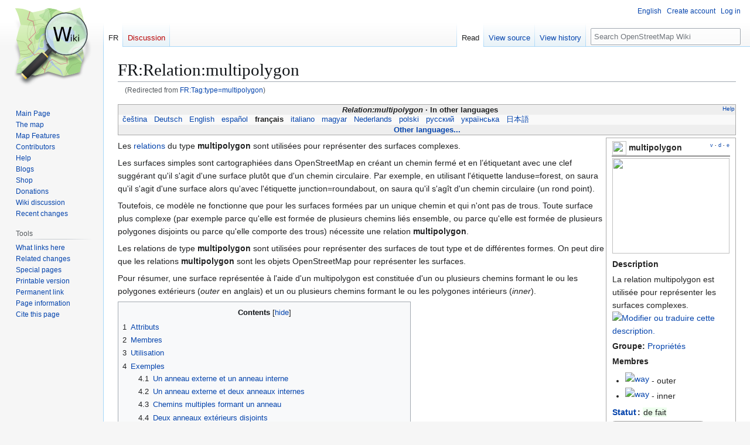

--- FILE ---
content_type: text/html; charset=UTF-8
request_url: https://wiki.openstreetmap.org/wiki/FR:Tag:type%3Dmultipolygon
body_size: 15514
content:
<!DOCTYPE html>
<html class="client-nojs" lang="en" dir="ltr">
<head>
<meta charset="UTF-8">
<title>FR:Relation:multipolygon - OpenStreetMap Wiki</title>
<script>(function(){var className="client-js";var cookie=document.cookie.match(/(?:^|; )wikimwclientpreferences=([^;]+)/);if(cookie){cookie[1].split('%2C').forEach(function(pref){className=className.replace(new RegExp('(^| )'+pref.replace(/-clientpref-\w+$|[^\w-]+/g,'')+'-clientpref-\\w+( |$)'),'$1'+pref+'$2');});}document.documentElement.className=className;}());RLCONF={"wgBreakFrames":false,"wgSeparatorTransformTable":["",""],"wgDigitTransformTable":["",""],"wgDefaultDateFormat":"dmy","wgMonthNames":["","January","February","March","April","May","June","July","August","September","October","November","December"],"wgRequestId":"81bd9fae4abbb58fb522791e","wgCanonicalNamespace":"FR","wgCanonicalSpecialPageName":false,"wgNamespaceNumber":202,"wgPageName":"FR:Relation:multipolygon","wgTitle":"Relation:multipolygon","wgCurRevisionId":2925945,"wgRevisionId":2925945,"wgArticleId":26294,"wgIsArticle":true,"wgIsRedirect":false,"wgAction":"view","wgUserName":null,"wgUserGroups":["*"],"wgCategories":["Mismatched image","FR:Descriptions de relations","FR:Descriptions de relations de facto","FR:Propriétés"],"wgPageViewLanguage":"en","wgPageContentLanguage":"en","wgPageContentModel":"wikitext","wgRelevantPageName":"FR:Relation:multipolygon","wgRelevantArticleId":26294,"wgIsProbablyEditable":false,"wgRelevantPageIsProbablyEditable":false,"wgRestrictionEdit":[],"wgRestrictionMove":[],"wgRedirectedFrom":"FR:Tag:type=multipolygon","wgCiteReferencePreviewsActive":true,"wgMFDisplayWikibaseDescriptions":{"search":false,"watchlist":false,"tagline":false},"wgULSAcceptLanguageList":[],"wgVisualEditor":{"pageLanguageCode":"en","pageLanguageDir":"ltr","pageVariantFallbacks":"en"},"wgInternalRedirectTargetUrl":"/wiki/FR:Relation:multipolygon","wgCheckUserClientHintsHeadersJsApi":["architecture","bitness","brands","fullVersionList","mobile","model","platform","platformVersion"],"wgULSPosition":"personal","wgULSisCompactLinksEnabled":true,"wgVector2022LanguageInHeader":false,"wgULSisLanguageSelectorEmpty":false,"wgEditSubmitButtonLabelPublish":false};
RLSTATE={"site.styles":"ready","user.styles":"ready","user":"ready","user.options":"loading","skins.vector.styles.legacy":"ready","ext.OsmWikibase-all":"ready","codex-search-styles":"ready","ext.uls.pt":"ready","ext.visualEditor.desktopArticleTarget.noscript":"ready"};RLPAGEMODULES=["mediawiki.action.view.redirect","mediawiki.page.media","site","mediawiki.page.ready","mediawiki.toc","skins.vector.legacy.js","ext.checkUser.clientHints","ext.gadget.taginfo","ext.gadget.dataitemlinks","ext.gadget.maps","ext.uls.compactlinks","ext.uls.interface","ext.visualEditor.desktopArticleTarget.init","ext.visualEditor.targetLoader"];</script>
<script>(RLQ=window.RLQ||[]).push(function(){mw.loader.impl(function(){return["user.options@12s5i",function($,jQuery,require,module){mw.user.tokens.set({"patrolToken":"+\\","watchToken":"+\\","csrfToken":"+\\"});
}];});});</script>
<link rel="stylesheet" href="/w/load.php?lang=en&amp;modules=codex-search-styles%7Cext.OsmWikibase-all%7Cext.uls.pt%7Cext.visualEditor.desktopArticleTarget.noscript%7Cskins.vector.styles.legacy&amp;only=styles&amp;skin=vector">
<script async="" src="/w/load.php?lang=en&amp;modules=startup&amp;only=scripts&amp;raw=1&amp;skin=vector"></script>
<meta name="ResourceLoaderDynamicStyles" content="">
<link rel="stylesheet" href="/w/load.php?lang=en&amp;modules=site.styles&amp;only=styles&amp;skin=vector">
<noscript><link rel="stylesheet" href="/w/load.php?lang=en&amp;modules=noscript&amp;only=styles&amp;skin=vector"></noscript>
<meta name="generator" content="MediaWiki 1.43.6">
<meta name="robots" content="max-image-preview:standard">
<meta name="format-detection" content="telephone=no">
<meta name="viewport" content="width=1120">
<link rel="search" type="application/opensearchdescription+xml" href="/w/rest.php/v1/search" title="OpenStreetMap Wiki (en)">
<link rel="EditURI" type="application/rsd+xml" href="//wiki.openstreetmap.org/w/api.php?action=rsd">
<link rel="canonical" href="https://wiki.openstreetmap.org/wiki/FR:Relation:multipolygon">
<link rel="license" href="/wiki/Wiki_content_license">
<link rel="alternate" type="application/atom+xml" title="OpenStreetMap Wiki Atom feed" href="/w/index.php?title=Special:RecentChanges&amp;feed=atom">
</head>
<body class="skin-vector-legacy mediawiki ltr sitedir-ltr mw-hide-empty-elt ns-202 ns-subject page-FR_Relation_multipolygon rootpage-FR_Relation_multipolygon skin-vector action-view"><div id="mw-page-base" class="noprint"></div>
<div id="mw-head-base" class="noprint"></div>
<div id="content" class="mw-body" role="main">
	<a id="top"></a>
	<div id="siteNotice"></div>
	<div class="mw-indicators">
	</div>
	<h1 id="firstHeading" class="firstHeading mw-first-heading">FR:Relation:multipolygon</h1>
	<div id="bodyContent" class="vector-body">
		<div id="siteSub" class="noprint">From OpenStreetMap Wiki</div>
		<div id="contentSub"><div id="mw-content-subtitle"><span class="mw-redirectedfrom">(Redirected from <a href="/w/index.php?title=FR:Tag:type%3Dmultipolygon&amp;redirect=no" class="mw-redirect" title="FR:Tag:type=multipolygon">FR:Tag:type=multipolygon</a>)</span></div></div>
		<div id="contentSub2"></div>
		
		<div id="jump-to-nav"></div>
		<a class="mw-jump-link" href="#mw-head">Jump to navigation</a>
		<a class="mw-jump-link" href="#searchInput">Jump to search</a>
		<div id="mw-content-text" class="mw-body-content"><div class="mw-content-ltr mw-parser-output" lang="en" dir="ltr"><style data-mw-deduplicate="TemplateStyles:r2860947">.mw-parser-output .DescriptionBox{background-color:#ffffff;border:1px solid #aaaaaa;color:#252525}@media screen{html.skin-theme-clientpref-night .mw-parser-output .darkmode-invert{filter:invert(100%)}html.skin-theme-clientpref-night .mw-parser-output .DescriptionBox{background-color:#333333;color:#f0f0f0}}@media screen and (prefers-color-scheme:dark){html.skin-theme-clientpref-os .mw-parser-output .darkmode-invert{filter:invert(100%)}html.skin-theme-clientpref-os .mw-parser-output .DescriptionBox{background-color:#333333;color:#f0f0f0}}</style><style data-mw-deduplicate="TemplateStyles:r2846368">.mw-parser-output .LanguageBar{margin:0;background:#f9f9f9;border:none;padding:0.5em;font-size:95%;line-height:normal;text-align:justify}.mw-parser-output .LanguageBar-header{background:#eeeeee}.mw-parser-output .LanguageBar-footer{background:#eeeeee}@media screen{html.skin-theme-clientpref-night .mw-parser-output .LanguageBar{background-color:#090909}html.skin-theme-clientpref-night .mw-parser-output .LanguageBar-header{background-color:#333333}html.skin-theme-clientpref-night .mw-parser-output .LanguageBar-footer{background-color:#333333}}@media screen and (prefers-color-scheme:dark){html.skin-theme-clientpref-os .mw-parser-output .LanguageBar{background-color:#090909}html.skin-theme-clientpref-os .mw-parser-output .LanguageBar-header{background-color:#333333}html.skin-theme-clientpref-os .mw-parser-output .LanguageBar-footer{background-color:#333333}}</style><div class="languages noprint navigation-not-searchable" style="clear:both;font-size:95%;line-height:normal;margin:2px 0;border:1px solid #AAA" dir="ltr">
<div class="LanguageBar-header" style="padding:1px">
<div class="hlist" style="float:right;margin-left:.25em;font-weight:normal;font-size:x-small">
<ul><li><a href="/wiki/Wiki_Translation" title="Wiki Translation">Help</a></li></ul>
</div>
<div class="hlist" style="font-weight:bold;max-height:10000000px;text-align:center">
<ul><li><bdi style="font-style:italic">Relation:multipolygon</bdi></li>
<li>In other languages</li></ul>
</div>
</div>
<div id="Languages" class="LanguageBar" data-vector-language-button-label="$1 languages" style="max-height:10000000px;padding:0 .25em">
<div class="hlist hlist-with-seps"><li><span dir="auto" lang="af"><a href="/w/index.php?title=Af:Relation:multipolygon&amp;action=edit&amp;redlink=1" class="new" title="Af:Relation:multipolygon (page does not exist)">&#160;Afrikaans&#160;</a></span></li>
<li><span dir="auto" lang="ast"><a href="/w/index.php?title=Ast:Relation:multipolygon&amp;action=edit&amp;redlink=1" class="new" title="Ast:Relation:multipolygon (page does not exist)">&#160;asturianu&#160;</a></span></li>
<li><span dir="auto" lang="az"><a href="/w/index.php?title=Az:Relation:multipolygon&amp;action=edit&amp;redlink=1" class="new" title="Az:Relation:multipolygon (page does not exist)">&#160;azərbaycanca&#160;</a></span></li>
<li><span dir="auto" lang="id"><a href="/w/index.php?title=Id:Relation:multipolygon&amp;action=edit&amp;redlink=1" class="new" title="Id:Relation:multipolygon (page does not exist)">&#160;Bahasa Indonesia&#160;</a></span></li>
<li><span dir="auto" lang="ms"><a href="/w/index.php?title=Ms:Relation:multipolygon&amp;action=edit&amp;redlink=1" class="new" title="Ms:Relation:multipolygon (page does not exist)">&#160;Bahasa Melayu&#160;</a></span></li>
<li><span dir="auto" lang="bs"><a href="/w/index.php?title=Bs:Relation:multipolygon&amp;action=edit&amp;redlink=1" class="new" title="Bs:Relation:multipolygon (page does not exist)">&#160;bosanski&#160;</a></span></li>
<li><span dir="auto" lang="br"><a href="/w/index.php?title=Br:Relation:multipolygon&amp;action=edit&amp;redlink=1" class="new" title="Br:Relation:multipolygon (page does not exist)">&#160;brezhoneg&#160;</a></span></li>
<li><span dir="auto" lang="ca"><a href="/w/index.php?title=Ca:Relation:multipolygon&amp;action=edit&amp;redlink=1" class="new" title="Ca:Relation:multipolygon (page does not exist)">&#160;català&#160;</a></span></li>
<li><span dir="auto" lang="cs"><a href="/wiki/Cs:Relation:multipolygon" title="Cs:Relation:multipolygon">&#160;čeština&#160;</a></span></li>
<li><span dir="auto" lang="cnr"><a href="/w/index.php?title=Cnr:Relation:multipolygon&amp;action=edit&amp;redlink=1" class="new" title="Cnr:Relation:multipolygon (page does not exist)">&#160;Crnogorski&#160;</a></span></li>
<li><span dir="auto" lang="da"><a href="/w/index.php?title=Da:Relation:multipolygon&amp;action=edit&amp;redlink=1" class="new" title="Da:Relation:multipolygon (page does not exist)">&#160;dansk&#160;</a></span></li>
<li><span dir="auto" lang="de"><a href="/wiki/DE:Relation:multipolygon" title="DE:Relation:multipolygon">&#160;Deutsch&#160;</a></span></li>
<li><span dir="auto" lang="et"><a href="/w/index.php?title=Et:Relation:multipolygon&amp;action=edit&amp;redlink=1" class="new" title="Et:Relation:multipolygon (page does not exist)">&#160;eesti&#160;</a></span></li>
<li><span dir="auto" lang="en"><a href="/wiki/Relation:multipolygon" title="Relation:multipolygon">&#160;English&#160;</a></span></li>
<li><span dir="auto" lang="es"><a href="/wiki/ES:Relation:multipolygon" title="ES:Relation:multipolygon">&#160;español&#160;</a></span></li>
<li><span dir="auto" lang="eo"><a href="/w/index.php?title=Eo:Relation:multipolygon&amp;action=edit&amp;redlink=1" class="new" title="Eo:Relation:multipolygon (page does not exist)">&#160;Esperanto&#160;</a></span></li>
<li><span dir="auto" lang="eu"><a href="/w/index.php?title=Eu:Relation:multipolygon&amp;action=edit&amp;redlink=1" class="new" title="Eu:Relation:multipolygon (page does not exist)">&#160;euskara&#160;</a></span></li>
<li><span dir="auto" lang="fr"><a class="mw-selflink selflink">&#160;français&#160;</a></span></li>
<li><span dir="auto" lang="fy"><a href="/w/index.php?title=Fy:Relation:multipolygon&amp;action=edit&amp;redlink=1" class="new" title="Fy:Relation:multipolygon (page does not exist)">&#160;Frysk&#160;</a></span></li>
<li><span dir="auto" lang="gd"><a href="/w/index.php?title=Gd:Relation:multipolygon&amp;action=edit&amp;redlink=1" class="new" title="Gd:Relation:multipolygon (page does not exist)">&#160;Gàidhlig&#160;</a></span></li>
<li><span dir="auto" lang="gl"><a href="/w/index.php?title=Gl:Relation:multipolygon&amp;action=edit&amp;redlink=1" class="new" title="Gl:Relation:multipolygon (page does not exist)">&#160;galego&#160;</a></span></li>
<li><span dir="auto" lang="hr"><a href="/w/index.php?title=Hr:Relation:multipolygon&amp;action=edit&amp;redlink=1" class="new" title="Hr:Relation:multipolygon (page does not exist)">&#160;hrvatski&#160;</a></span></li>
<li><span dir="auto" lang="io"><a href="/w/index.php?title=Io:Relation:multipolygon&amp;action=edit&amp;redlink=1" class="new" title="Io:Relation:multipolygon (page does not exist)">&#160;Ido&#160;</a></span></li>
<li><span dir="auto" lang="ia"><a href="/w/index.php?title=Ia:Relation:multipolygon&amp;action=edit&amp;redlink=1" class="new" title="Ia:Relation:multipolygon (page does not exist)">&#160;interlingua&#160;</a></span></li>
<li><span dir="auto" lang="is"><a href="/w/index.php?title=Is:Relation:multipolygon&amp;action=edit&amp;redlink=1" class="new" title="Is:Relation:multipolygon (page does not exist)">&#160;íslenska&#160;</a></span></li>
<li><span dir="auto" lang="it"><a href="/wiki/IT:Relation:multipolygon" title="IT:Relation:multipolygon">&#160;italiano&#160;</a></span></li>
<li><span dir="auto" lang="ht"><a href="/w/index.php?title=Ht:Relation:multipolygon&amp;action=edit&amp;redlink=1" class="new" title="Ht:Relation:multipolygon (page does not exist)">&#160;Kreyòl ayisyen&#160;</a></span></li>
<li><span dir="auto" lang="gcf"><a href="/w/index.php?title=Gcf:Relation:multipolygon&amp;action=edit&amp;redlink=1" class="new" title="Gcf:Relation:multipolygon (page does not exist)">&#160;kréyòl gwadloupéyen&#160;</a></span></li>
<li><span dir="auto" lang="ku"><a href="/w/index.php?title=Ku:Relation:multipolygon&amp;action=edit&amp;redlink=1" class="new" title="Ku:Relation:multipolygon (page does not exist)">&#160;kurdî&#160;</a></span></li>
<li><span dir="auto" lang="lv"><a href="/w/index.php?title=Lv:Relation:multipolygon&amp;action=edit&amp;redlink=1" class="new" title="Lv:Relation:multipolygon (page does not exist)">&#160;latviešu&#160;</a></span></li>
<li><span dir="auto" lang="lb"><a href="/w/index.php?title=Lb:Relation:multipolygon&amp;action=edit&amp;redlink=1" class="new" title="Lb:Relation:multipolygon (page does not exist)">&#160;Lëtzebuergesch&#160;</a></span></li>
<li><span dir="auto" lang="lt"><a href="/w/index.php?title=Lt:Relation:multipolygon&amp;action=edit&amp;redlink=1" class="new" title="Lt:Relation:multipolygon (page does not exist)">&#160;lietuvių&#160;</a></span></li>
<li><span dir="auto" lang="hu"><a href="/wiki/Hu:Relation:multipolygon" title="Hu:Relation:multipolygon">&#160;magyar&#160;</a></span></li>
<li><span dir="auto" lang="nl"><a href="/wiki/NL:Relation:multipolygon" title="NL:Relation:multipolygon">&#160;Nederlands&#160;</a></span></li>
<li><span dir="auto" lang="no"><a href="/w/index.php?title=No:Relation:multipolygon&amp;action=edit&amp;redlink=1" class="new" title="No:Relation:multipolygon (page does not exist)">&#160;norsk&#160;</a></span></li>
<li><span dir="auto" lang="nn"><a href="/w/index.php?title=Nn:Relation:multipolygon&amp;action=edit&amp;redlink=1" class="new" title="Nn:Relation:multipolygon (page does not exist)">&#160;norsk nynorsk&#160;</a></span></li>
<li><span dir="auto" lang="oc"><a href="/w/index.php?title=Oc:Relation:multipolygon&amp;action=edit&amp;redlink=1" class="new" title="Oc:Relation:multipolygon (page does not exist)">&#160;occitan&#160;</a></span></li>
<li><span dir="auto" lang="pl"><a href="/wiki/Pl:Relation:multipolygon" title="Pl:Relation:multipolygon">&#160;polski&#160;</a></span></li>
<li><span dir="auto" lang="pt"><a href="/w/index.php?title=Pt:Relation:multipolygon&amp;action=edit&amp;redlink=1" class="new" title="Pt:Relation:multipolygon (page does not exist)">&#160;português&#160;</a></span></li>
<li><span dir="auto" lang="ro"><a href="/w/index.php?title=Ro:Relation:multipolygon&amp;action=edit&amp;redlink=1" class="new" title="Ro:Relation:multipolygon (page does not exist)">&#160;română&#160;</a></span></li>
<li><span dir="auto" lang="sc"><a href="/w/index.php?title=Sc:Relation:multipolygon&amp;action=edit&amp;redlink=1" class="new" title="Sc:Relation:multipolygon (page does not exist)">&#160;sardu&#160;</a></span></li>
<li><span dir="auto" lang="sq"><a href="/w/index.php?title=Sq:Relation:multipolygon&amp;action=edit&amp;redlink=1" class="new" title="Sq:Relation:multipolygon (page does not exist)">&#160;shqip&#160;</a></span></li>
<li><span dir="auto" lang="sk"><a href="/w/index.php?title=Sk:Relation:multipolygon&amp;action=edit&amp;redlink=1" class="new" title="Sk:Relation:multipolygon (page does not exist)">&#160;slovenčina&#160;</a></span></li>
<li><span dir="auto" lang="sl"><a href="/w/index.php?title=Sl:Relation:multipolygon&amp;action=edit&amp;redlink=1" class="new" title="Sl:Relation:multipolygon (page does not exist)">&#160;slovenščina&#160;</a></span></li>
<li><span dir="auto" lang="sr-latn"><a href="/w/index.php?title=Sr-latn:Relation:multipolygon&amp;action=edit&amp;redlink=1" class="new" title="Sr-latn:Relation:multipolygon (page does not exist)">&#160;srpski (latinica)&#160;</a></span></li>
<li><span dir="auto" lang="fi"><a href="/w/index.php?title=Fi:Relation:multipolygon&amp;action=edit&amp;redlink=1" class="new" title="Fi:Relation:multipolygon (page does not exist)">&#160;suomi&#160;</a></span></li>
<li><span dir="auto" lang="sv"><a href="/w/index.php?title=Sv:Relation:multipolygon&amp;action=edit&amp;redlink=1" class="new" title="Sv:Relation:multipolygon (page does not exist)">&#160;svenska&#160;</a></span></li>
<li><span dir="auto" lang="tl"><a href="/w/index.php?title=Tl:Relation:multipolygon&amp;action=edit&amp;redlink=1" class="new" title="Tl:Relation:multipolygon (page does not exist)">&#160;Tagalog&#160;</a></span></li>
<li><span dir="auto" lang="vi"><a href="/w/index.php?title=Vi:Relation:multipolygon&amp;action=edit&amp;redlink=1" class="new" title="Vi:Relation:multipolygon (page does not exist)">&#160;Tiếng Việt&#160;</a></span></li>
<li><span dir="auto" lang="tr"><a href="/w/index.php?title=Tr:Relation:multipolygon&amp;action=edit&amp;redlink=1" class="new" title="Tr:Relation:multipolygon (page does not exist)">&#160;Türkçe&#160;</a></span></li>
<li><span dir="auto" lang="diq"><a href="/w/index.php?title=Diq:Relation:multipolygon&amp;action=edit&amp;redlink=1" class="new" title="Diq:Relation:multipolygon (page does not exist)">&#160;Zazaki&#160;</a></span></li>
<li><span dir="auto" lang="el"><a href="/w/index.php?title=El:Relation:multipolygon&amp;action=edit&amp;redlink=1" class="new" title="El:Relation:multipolygon (page does not exist)">&#160;Ελληνικά&#160;</a></span></li>
<li><span dir="auto" lang="be"><a href="/w/index.php?title=Be:Relation:multipolygon&amp;action=edit&amp;redlink=1" class="new" title="Be:Relation:multipolygon (page does not exist)">&#160;беларуская&#160;</a></span></li>
<li><span dir="auto" lang="bg"><a href="/w/index.php?title=Bg:Relation:multipolygon&amp;action=edit&amp;redlink=1" class="new" title="Bg:Relation:multipolygon (page does not exist)">&#160;български&#160;</a></span></li>
<li><span dir="auto" lang="mk"><a href="/w/index.php?title=Mk:Relation:multipolygon&amp;action=edit&amp;redlink=1" class="new" title="Mk:Relation:multipolygon (page does not exist)">&#160;македонски&#160;</a></span></li>
<li><span dir="auto" lang="mn"><a href="/w/index.php?title=Mn:Relation:multipolygon&amp;action=edit&amp;redlink=1" class="new" title="Mn:Relation:multipolygon (page does not exist)">&#160;монгол&#160;</a></span></li>
<li><span dir="auto" lang="ru"><a href="/wiki/RU:Relation:multipolygon" class="mw-redirect" title="RU:Relation:multipolygon">&#160;русский&#160;</a></span></li>
<li><span dir="auto" lang="sr"><a href="/w/index.php?title=Sr:Relation:multipolygon&amp;action=edit&amp;redlink=1" class="new" title="Sr:Relation:multipolygon (page does not exist)">&#160;српски / srpski&#160;</a></span></li>
<li><span dir="auto" lang="uk"><a href="/wiki/Uk:Relation:multipolygon" title="Uk:Relation:multipolygon">&#160;українська&#160;</a></span></li>
<li><span dir="auto" lang="hy"><a href="/w/index.php?title=Hy:Relation:multipolygon&amp;action=edit&amp;redlink=1" class="new" title="Hy:Relation:multipolygon (page does not exist)">&#160;հայերեն&#160;</a></span></li>
<li><span dir="auto" lang="he"><a href="/w/index.php?title=He:Relation:multipolygon&amp;action=edit&amp;redlink=1" class="new" title="He:Relation:multipolygon (page does not exist)">&#160;עברית&#160;</a></span></li>
<li><span dir="auto" lang="ar"><a href="/w/index.php?title=Ar:Relation:multipolygon&amp;action=edit&amp;redlink=1" class="new" title="Ar:Relation:multipolygon (page does not exist)">&#160;العربية&#160;</a></span></li>
<li><span dir="auto" lang="skr"><a href="/w/index.php?title=Skr:Relation:multipolygon&amp;action=edit&amp;redlink=1" class="new" title="Skr:Relation:multipolygon (page does not exist)">&#160;سرائیکی&#160;</a></span></li>
<li><span dir="auto" lang="fa"><a href="/w/index.php?title=Fa:Relation:multipolygon&amp;action=edit&amp;redlink=1" class="new" title="Fa:Relation:multipolygon (page does not exist)">&#160;فارسی&#160;</a></span></li>
<li><span dir="auto" lang="pnb"><a href="/w/index.php?title=Pnb:Relation:multipolygon&amp;action=edit&amp;redlink=1" class="new" title="Pnb:Relation:multipolygon (page does not exist)">&#160;پنجابی&#160;</a></span></li>
<li><span dir="auto" lang="ps"><a href="/w/index.php?title=Ps:Relation:multipolygon&amp;action=edit&amp;redlink=1" class="new" title="Ps:Relation:multipolygon (page does not exist)">&#160;پښتو&#160;</a></span></li>
<li><span dir="auto" lang="ne"><a href="/w/index.php?title=Ne:Relation:multipolygon&amp;action=edit&amp;redlink=1" class="new" title="Ne:Relation:multipolygon (page does not exist)">&#160;नेपाली&#160;</a></span></li>
<li><span dir="auto" lang="mr"><a href="/w/index.php?title=Mr:Relation:multipolygon&amp;action=edit&amp;redlink=1" class="new" title="Mr:Relation:multipolygon (page does not exist)">&#160;मराठी&#160;</a></span></li>
<li><span dir="auto" lang="hi"><a href="/w/index.php?title=Hi:Relation:multipolygon&amp;action=edit&amp;redlink=1" class="new" title="Hi:Relation:multipolygon (page does not exist)">&#160;हिन्दी&#160;</a></span></li>
<li><span dir="auto" lang="bn"><a href="/w/index.php?title=Bn:Relation:multipolygon&amp;action=edit&amp;redlink=1" class="new" title="Bn:Relation:multipolygon (page does not exist)">&#160;বাংলা&#160;</a></span></li>
<li><span dir="auto" lang="pa"><a href="/w/index.php?title=Pa:Relation:multipolygon&amp;action=edit&amp;redlink=1" class="new" title="Pa:Relation:multipolygon (page does not exist)">&#160;ਪੰਜਾਬੀ&#160;</a></span></li>
<li><span dir="auto" lang="ta"><a href="/w/index.php?title=Ta:Relation:multipolygon&amp;action=edit&amp;redlink=1" class="new" title="Ta:Relation:multipolygon (page does not exist)">&#160;தமிழ்&#160;</a></span></li>
<li><span dir="auto" lang="ml"><a href="/w/index.php?title=Ml:Relation:multipolygon&amp;action=edit&amp;redlink=1" class="new" title="Ml:Relation:multipolygon (page does not exist)">&#160;മലയാളം&#160;</a></span></li>
<li><span dir="auto" lang="si"><a href="/w/index.php?title=Si:Relation:multipolygon&amp;action=edit&amp;redlink=1" class="new" title="Si:Relation:multipolygon (page does not exist)">&#160;සිංහල&#160;</a></span></li>
<li><span dir="auto" lang="th"><a href="/w/index.php?title=Th:Relation:multipolygon&amp;action=edit&amp;redlink=1" class="new" title="Th:Relation:multipolygon (page does not exist)">&#160;ไทย&#160;</a></span></li>
<li><span dir="auto" lang="my"><a href="/w/index.php?title=My:Relation:multipolygon&amp;action=edit&amp;redlink=1" class="new" title="My:Relation:multipolygon (page does not exist)">&#160;မြန်မာဘာသာ&#160;</a></span></li>
<li><span dir="auto" lang="ko"><a href="/w/index.php?title=Ko:Relation:multipolygon&amp;action=edit&amp;redlink=1" class="new" title="Ko:Relation:multipolygon (page does not exist)">&#160;한국어&#160;</a></span></li>
<li><span dir="auto" lang="ka"><a href="/w/index.php?title=Ka:Relation:multipolygon&amp;action=edit&amp;redlink=1" class="new" title="Ka:Relation:multipolygon (page does not exist)">&#160;ქართული&#160;</a></span></li>
<li><span dir="auto" lang="tzm"><a href="/w/index.php?title=Tzm:Relation:multipolygon&amp;action=edit&amp;redlink=1" class="new" title="Tzm:Relation:multipolygon (page does not exist)">&#160;ⵜⴰⵎⴰⵣⵉⵖⵜ&#160;</a></span></li>
<li><span dir="auto" lang="zh-hans"><a href="/w/index.php?title=Zh-hans:Relation:multipolygon&amp;action=edit&amp;redlink=1" class="new" title="Zh-hans:Relation:multipolygon (page does not exist)">&#160;中文（简体）&#160;</a></span></li>
<li><span dir="auto" lang="zh-hant"><a href="/w/index.php?title=Zh-hant:Relation:multipolygon&amp;action=edit&amp;redlink=1" class="new" title="Zh-hant:Relation:multipolygon (page does not exist)">&#160;中文（繁體）&#160;</a></span></li>
<li><span dir="auto" lang="ja"><a href="/wiki/JA:Relation:multipolygon" title="JA:Relation:multipolygon">&#160;日本語&#160;</a></span></li>
<li><span dir="auto" lang="yue"><a href="/w/index.php?title=Yue:Relation:multipolygon&amp;action=edit&amp;redlink=1" class="new" title="Yue:Relation:multipolygon (page does not exist)">&#160;粵語&#160;</a></span></li></div>
</div>
<div class="nomobile LanguageBar-footer" style="padding:1px">
<div id="ExpandLanguages" class="hlist" style="font-weight:bold;max-height:10000000px;text-align:center">
<ul><li><a href="#top">Other languages...</a></li></ul>
</div>
</div>
</div>
<table class="description relationdescription DescriptionBox" style="margin:2px;float:right;clear:right;margin-right:0;width:210px;padding:2px .5em;">

<tbody><tr>
<td style="border-bottom:1px solid"><div class="noprint plainlinks navbar" style="font-size:xx-small;background:none;padding:0;font-weight:normal;float:right;"><a href="/wiki/Template:RelationDescription" title="Template:RelationDescription"><bdi title="View this template." style=""><abbr>v</abbr></bdi></a>&#160;<b>·</b> <a href="/wiki/Template_talk:RelationDescription" title="Template talk:RelationDescription"><bdi title="Discuss this template." style=""><abbr>d</abbr></bdi></a>&#160;<b>·</b> <a rel="nofollow" class="external text" href="//wiki.openstreetmap.org/w/index.php?title=Template:RelationDescription&amp;action=edit"><bdi title="Edit this template." style=""><abbr>e</abbr></bdi></a></div><span typeof="mw:File"><span><img src="/w/images/thumb/7/79/Public-images-osm_logo.svg/24px-Public-images-osm_logo.svg.png" decoding="async" width="24" height="24" class="mw-file-element" srcset="/w/images/thumb/7/79/Public-images-osm_logo.svg/36px-Public-images-osm_logo.svg.png 1.5x, /w/images/thumb/7/79/Public-images-osm_logo.svg/48px-Public-images-osm_logo.svg.png 2x" /></span></span> <span style="font-weight:bold"><a class="mw-selflink selflink">multipolygon</a></span>
</td></tr>
<tr>
<td class="d&#95;image" style="padding-bottom:4px;text-align:center"><figure class="mw-halign-center" typeof="mw:File/Frameless"><a href="/wiki/File:Multipolygon_Illustration_6.svg" class="mw-file-description"><img src="/w/images/thumb/a/af/Multipolygon_Illustration_6.svg/200px-Multipolygon_Illustration_6.svg.png" decoding="async" width="200" height="163" class="mw-file-element" srcset="/w/images/thumb/a/af/Multipolygon_Illustration_6.svg/300px-Multipolygon_Illustration_6.svg.png 1.5x, /w/images/thumb/a/af/Multipolygon_Illustration_6.svg/400px-Multipolygon_Illustration_6.svg.png 2x" /></a><figcaption></figcaption></figure>
</td></tr>
<tr class="d&#95;description header" style="text-align:left">
<th>Description
</th></tr>
<tr class="d&#95;description content">
<td>La relation multipolygon est utilisée pour représenter les surfaces complexes.&#160;<span class="wb-edit-pencil"><span typeof="mw:File"><a href="/wiki/Item:Q16053" title="Modifier ou traduire cette description."><img alt="Modifier ou traduire cette description." src="https://upload.wikimedia.org/wikipedia/commons/thumb/6/63/Arbcom_ru_editing.svg/12px-Arbcom_ru_editing.svg.png" decoding="async" width="12" height="12" class="mw-file-element" srcset="https://upload.wikimedia.org/wikipedia/commons/thumb/6/63/Arbcom_ru_editing.svg/18px-Arbcom_ru_editing.svg.png 1.5x, https://upload.wikimedia.org/wikipedia/commons/thumb/6/63/Arbcom_ru_editing.svg/24px-Arbcom_ru_editing.svg.png 2x" /></a></span></span>
</td></tr>
<tr class="d&#95;group content" style="text-align:left">
<td><b>Groupe:</b> <a href="/wiki/Category:FR:Propri%C3%A9t%C3%A9s" title="Category:FR:Propriétés">Propriétés</a>
</td></tr>
<tr class="d&#95;members header" style="text-align:left">
<th>Membres
</th></tr>
<tr class="d&#95;members content">
<td>
<ul><li><span class="mw-valign-text-bottom" typeof="mw:File"><a href="/wiki/FR:Way" title="way"><img alt="way" src="/w/images/thumb/e/ee/Osm_element_way.svg/20px-Osm_element_way.svg.png" decoding="async" width="20" height="20" class="mw-file-element" srcset="/w/images/thumb/e/ee/Osm_element_way.svg/30px-Osm_element_way.svg.png 1.5x, /w/images/thumb/e/ee/Osm_element_way.svg/40px-Osm_element_way.svg.png 2x" /></a></span> - outer</li>
<li><span class="mw-valign-text-bottom" typeof="mw:File"><a href="/wiki/FR:Way" title="way"><img alt="way" src="/w/images/thumb/e/ee/Osm_element_way.svg/20px-Osm_element_way.svg.png" decoding="async" width="20" height="20" class="mw-file-element" srcset="/w/images/thumb/e/ee/Osm_element_way.svg/30px-Osm_element_way.svg.png 1.5x, /w/images/thumb/e/ee/Osm_element_way.svg/40px-Osm_element_way.svg.png 2x" /></a></span> - inner</li></ul>
</td></tr>
<tr class="d&#95;status content">
<td><b><a href="/wiki/FR:Tag_status" title="FR:Tag status">Statut</a>&#x202f;:&#32;</b><span style="background:#EFE;color:#222;padding:0 1px"><bdi>de fait</bdi></span>
</td></tr>
<tr class="d&#95;taginfo content">
<td><div class="taginfo-ajax taginfobox" style="display:none; width:11em" data-taginfo-rtype="multipolygon" data-taginfo-empty-role="(empty role)" data-taginfo-no-such-tag="This tag does not appear in the OSM database." data-taginfo-taginfo-error="Error loading from Taginfo API." data-taginfo-url="https&#58;//taginfo.openstreetmap.org"><div class="ti&#95;named&#95;link taginfo-tag"><b><span class="plainlinks" title="multipolygon"><a class="external text" href="https://taginfo.openstreetmap.org/relations/multipolygon">multipolygon</a></span> relation</b></div><div class="ti&#95;empty taginfo-content taginfo-compact-text taginfo-hidden"></div><div class="ti&#95;error taginfo-content taginfo-compact-text taginfo-hidden"></div><div class="ti&#95;content taginfo-content"><table><tbody><tr><td class="taginfo-header" colspan="2">Relations:</td></tr><tr><td class="rel-ico taginfo-ico"><span typeof="mw:File"><a href="https://taginfo.openstreetmap.org/relations/multipolygon" title="Relations"><img alt="Relations" src="/w/images/thumb/b/be/Taginfo_element_relation.svg/16px-Taginfo_element_relation.svg.png" decoding="async" width="16" height="16" class="mw-file-element" srcset="/w/images/thumb/b/be/Taginfo_element_relation.svg/24px-Taginfo_element_relation.svg.png 1.5x, /w/images/thumb/b/be/Taginfo_element_relation.svg/32px-Taginfo_element_relation.svg.png 2x" /></a></span></td><td><span class="rel-count" title="Relations with tag “type=multipolygon” in database"></span></td></tr><tr><td class="taginfo-header" colspan="2">Members:</td></tr><tr><td class="member-ico taginfo-ico"><span typeof="mw:File"><a href="https://taginfo.openstreetmap.org/relations/multipolygon" title="Members"><img alt="Members" src="/w/images/thumb/1/12/Osm_element_member.svg/16px-Osm_element_member.svg.png" decoding="async" width="16" height="16" class="mw-file-element" srcset="/w/images/thumb/1/12/Osm_element_member.svg/24px-Osm_element_member.svg.png 1.5x, /w/images/thumb/1/12/Osm_element_member.svg/32px-Osm_element_member.svg.png 2x" /></a></span></td><td><span class="member-count" title="Members of “multipolygon” relations in database"></span></td></tr></tbody></table></div><div class="taginfo-role-container taginfo-content">Prevalent roles:<br /><div class="prevalent-roles"></div></div><div class="taginfo-logo"><span class="plainlinks"><a class="external text" href="https://taginfo.openstreetmap.org/relations/multipolygon">More details at tag<b>info</b></a></span></div></div><div class="taginfo-fallback-link"><a class="external text" href="https://taginfo.openstreetmap.org/relations/?rtype=multipolygon">More details at tag<b>info</b></a></div>
</td></tr>
<tr class="d&#95;links header" style="text-align:left">
<th>Outils pour cet attribut
</th></tr>
<tr class="d&#95;links content">
<td>
<ul><li><span class="taginfo aa"><a class="external text" href="//taginfo.openstreetmap.org/relations/multipolygon">taginfo</a></span><span class="taginfo ad" style="display:none">&#160;<b>·</b> <a rel="nofollow" class="external text" href="https://taginfo.geofabrik.de/europe:andorra/relations/multipolygon">AD</a></span><span class="taginfo at" style="display:none">&#160;<b>·</b> <a rel="nofollow" class="external text" href="https://taginfo.geofabrik.de/europe:austria/relations/multipolygon">AT</a></span><span class="taginfo br" style="display:none">&#160;<b>·</b> <a rel="nofollow" class="external text" href="https://taginfo.geofabrik.de/south-america:brazil/relations/multipolygon">BR</a></span><span class="taginfo by" style="display:none">&#160;<b>·</b> <a rel="nofollow" class="external text" href="https://taginfo.geofabrik.de/europe:belarus/relations/multipolygon">BY</a></span><span class="taginfo ch">&#160;<b>·</b> <a rel="nofollow" class="external text" href="//taginfo.osm.ch/relations/multipolygon">CH</a></span><span class="taginfo cn" style="display:none">&#160;<b>·</b> <a rel="nofollow" class="external text" href="https://taginfo.geofabrik.de/asia:china/relations/multipolygon">CN</a></span><span class="taginfo cz" style="display:none">&#160;<b>·</b> <a rel="nofollow" class="external text" href="http://taginfo.openstreetmap.cz/relations/multipolygon">CZ</a></span><span class="taginfo de" style="display:none">&#160;<b>·</b> <a rel="nofollow" class="external text" href="https://taginfo.geofabrik.de/europe:germany/relations/multipolygon">DE</a></span><span class="taginfo dk" style="display:none">&#160;<b>·</b> <a rel="nofollow" class="external text" href="https://taginfo.geofabrik.de/europe:denmark/relations/multipolygon">DK</a></span><span class="taginfo fi" style="display:none">&#160;<b>·</b> <a rel="nofollow" class="external text" href="https://taginfo.geofabrik.de/europe:finland/relations/multipolygon">FI</a></span><span class="taginfo fr">&#160;<b>·</b> <a rel="nofollow" class="external text" href="//taginfo.openstreetmap.fr/relations/multipolygon">FR</a></span><span class="taginfo gb uk" style="display:none">&#160;<b>·</b> <a rel="nofollow" class="external text" href="http://taginfo.openstreetmap.org.uk/relations/multipolygon">GB</a></span><span class="taginfo gr" style="display:none">&#160;<b>·</b> <a rel="nofollow" class="external text" href="https://taginfo.geofabrik.de/europe:greece/relations/multipolygon">GR</a></span><span class="taginfo hu" style="display:none">&#160;<b>·</b> <a rel="nofollow" class="external text" href="http://taginfo.openstreetmap.hu/relations/multipolygon">HU</a></span><span class="taginfo ie" style="display:none">&#160;<b>·</b> <a rel="nofollow" class="external text" href="https://taginfo.geofabrik.de/europe:ireland-and-northern-ireland/relations/multipolygon">IE (N+S)</a></span><span class="taginfo in" style="display:none">&#160;<b>·</b> <a rel="nofollow" class="external text" href="//taginfo.openstreetmap.in/relations/multipolygon">IN</a></span><span class="taginfo ir" style="display:none">&#160;<b>·</b> <a rel="nofollow" class="external text" href="https://taginfo.geofabrik.de/asia:iran/relations/multipolygon">IR</a></span><span class="taginfo it" style="display:none">&#160;<b>·</b> <a rel="nofollow" class="external text" href="https://taginfo.geofabrik.de/europe:italy/relations/multipolygon">IT</a></span><span class="taginfo li" style="display:none">&#160;<b>·</b> <a rel="nofollow" class="external text" href="https://taginfo.geofabrik.de/europe:liechtenstein/relations/multipolygon">LI</a></span><span class="taginfo lu">&#160;<b>·</b> <a rel="nofollow" class="external text" href="https://taginfo.geofabrik.de/europe:luxembourg/relations/multipolygon">LU</a></span><span class="taginfo jp" style="display:none">&#160;<b>·</b> <a rel="nofollow" class="external text" href="https://taginfo.openstreetmap.jp/relations/multipolygon">JP</a></span><span class="taginfo kp" style="display:none">&#160;<b>·</b> <a rel="nofollow" class="external text" href="https://taginfo.geofabrik.de/asia:north-korea/relations/multipolygon">KP</a></span><span class="taginfo kr" style="display:none">&#160;<b>·</b> <a rel="nofollow" class="external text" href="https://taginfo.geofabrik.de/asia:south-korea/relations/multipolygon">KR</a></span><span class="taginfo nl" style="display:none">&#160;<b>·</b> <a rel="nofollow" class="external text" href="https://taginfo.geofabrik.de/europe:netherlands/relations/multipolygon">NL</a></span><span class="taginfo pl" style="display:none">&#160;<b>·</b> <a rel="nofollow" class="external text" href="http://taginfo.openstreetmap.pl/relations/multipolygon">PL</a></span><span class="taginfo pt" style="display:none">&#160;<b>·</b> <a rel="nofollow" class="external text" href="https://taginfo.geofabrik.de/europe:portugal/relations/multipolygon">PT</a></span><span class="taginfo ru" style="display:none">&#160;<b>·</b> <a rel="nofollow" class="external text" href="https://taginfo.geofabrik.de/russia/relations/multipolygon">RU</a></span><span class="taginfo es es" style="display:none">&#160;<b>·</b> <a rel="nofollow" class="external text" href="//taginfo.geofabrik.de/europe:spain/relations/multipolygon">ES</a></span><span class="taginfo es ar" style="display:none">&#160;<b>·</b> <a rel="nofollow" class="external text" href="//taginfo.geofabrik.de/south-america:argentina/relations/multipolygon">AR</a></span><span class="taginfo es mx" style="display:none">&#160;<b>·</b> <a rel="nofollow" class="external text" href="//taginfo.geofabrik.de/north-america:mexico/relations/multipolygon">MX</a></span><span class="taginfo es co" style="display:none">&#160;<b>·</b> <a rel="nofollow" class="external text" href="//taginfo.geofabrik.de/south-america:colombia/relations/multipolygon">CO</a></span><span class="taginfo es bo" style="display:none">&#160;<b>·</b> <a rel="nofollow" class="external text" href="//taginfo.geofabrik.de/south-america:bolivia/relations/multipolygon">BO</a></span><span class="taginfo es cl" style="display:none">&#160;<b>·</b> <a rel="nofollow" class="external text" href="//taginfo.geofabrik.de/south-america:chile/relations/multipolygon">CL</a></span><span class="taginfo es ec" style="display:none">&#160;<b>·</b> <a rel="nofollow" class="external text" href="//taginfo.geofabrik.de/south-america:ecuador/relations/multipolygon">EC</a></span><span class="taginfo es py" style="display:none">&#160;<b>·</b> <a rel="nofollow" class="external text" href="//taginfo.geofabrik.de/south-america:paraguay/relations/multipolygon">PY</a></span><span class="taginfo es pe" style="display:none">&#160;<b>·</b> <a rel="nofollow" class="external text" href="//taginfo.geofabrik.de/south-america:peru/relations/multipolygon">PE</a></span><span class="taginfo es uy" style="display:none">&#160;<b>·</b> <a rel="nofollow" class="external text" href="//taginfo.geofabrik.de/south-america:uruguay/relations/multipolygon">UY</a></span><span class="taginfo es ve" style="display:none">&#160;<b>·</b> <a rel="nofollow" class="external text" href="//taginfo.geofabrik.de/south-america:venezuela/relations/multipolygon">VE</a></span><span class="taginfo tw" style="display:none">&#160;<b>·</b> <a rel="nofollow" class="external text" href="https://taginfo.geofabrik.de/asia:taiwan/relations/multipolygon">TW</a></span><span class="taginfo ua" style="display:none">&#160;<b>·</b> <a rel="nofollow" class="external text" href="https://taginfo.geofabrik.de/europe:ukraine/relations/multipolygon">UA</a></span><span class="taginfo us" style="display:none">&#160;<b>·</b> <a rel="nofollow" class="external text" href="https://taginfo.geofabrik.de/north-america:us/relations/multipolygon">US</a></span><span class="taginfo vn" style="display:none">&#160;<b>·</b> <a rel="nofollow" class="external text" href="https://taginfo.geofabrik.de/asia:vietnam/relations/multipolygon">VN</a></span></li>
<li><a rel="nofollow" class="external text" href="https://overpass-turbo.eu/?template=key-value-type&amp;type=relation&amp;key=type&amp;value=multipolygon">overpass-turbo</a></li>
<li><a rel="nofollow" class="external text" href="https://qlever.dev/osm-planet/?query=PREFIX+osm%3A+%3Chttps%3A%2F%2Fwww.openstreetmap.org%2F%3E%0APREFIX+rdf%3A+%3Chttp%3A%2F%2Fwww.w3.org%2F1999%2F02%2F22-rdf-syntax-ns%23%3E%0APREFIX+geo%3A+%3Chttp%3A%2F%2Fwww.opengis.net%2Font%2Fgeosparql%23%3E%0APREFIX+osmkey%3A+%3Chttps%3A%2F%2Fwww.openstreetmap.org%2Fwiki%2FKey%3A%3E%0ASELECT+%2A+WHERE+%7B%0A++%3Fosm+rdf%3Atype+osm%3Arelation+.%0A++%3Fosm+osmkey%3Atype+%22multipolygon%22+.%0A++%3Fosm+geo%3AhasGeometry%2Fgeo%3AasWKT+%3Fgeometry+.%0A%7D">QLever</a></li></ul>
</td></tr></tbody></table>
<p>Les <a href="/wiki/FR:Relations" title="FR:Relations">relations</a> du type <b>multipolygon</b> sont utilisées pour représenter des surfaces complexes.
</p><p>Les surfaces simples sont cartographiées dans OpenStreetMap en créant un chemin fermé et en l’étiquetant avec une clef suggérant qu'il s'agit d'une surface plutôt que d'un chemin circulaire. Par exemple, en utilisant l'étiquette landuse=forest, on saura qu'il s'agit d'une surface alors qu'avec l'étiquette junction=roundabout, on saura qu'il s'agît d'un chemin circulaire (un rond point).
</p><p>Toutefois, ce modèle ne fonctionne que pour les surfaces formées par un unique chemin et qui n'ont pas de trous. Toute surface plus complexe (par exemple parce qu'elle est formée de plusieurs chemins liés ensemble, ou parce qu'elle est formée de plusieurs polygones disjoints ou parce qu'elle comporte des trous) nécessite une relation <b>multipolygon</b>. 
</p><p>Les relations de type <b>multipolygon</b> sont utilisées pour représenter des surfaces de tout type et de différentes formes. On peut dire que les relations <b>multipolygon</b> sont les objets OpenStreetMap pour représenter les surfaces.
</p><p>Pour résumer, une surface représentée à l'aide d'un multipolygon est constituée d'un ou plusieurs chemins formant le ou les polygones extérieurs (<i>outer</i> en anglais) et un ou plusieurs chemins formant le ou les polygones intérieurs (<i>inner</i>).
</p>
<div id="toc" class="toc" role="navigation" aria-labelledby="mw-toc-heading"><input type="checkbox" role="button" id="toctogglecheckbox" class="toctogglecheckbox" style="display:none" /><div class="toctitle" lang="en" dir="ltr"><h2 id="mw-toc-heading">Contents</h2><span class="toctogglespan"><label class="toctogglelabel" for="toctogglecheckbox"></label></span></div>
<ul>
<li class="toclevel-1 tocsection-1"><a href="#Attributs"><span class="tocnumber">1</span> <span class="toctext">Attributs</span></a></li>
<li class="toclevel-1 tocsection-2"><a href="#Membres"><span class="tocnumber">2</span> <span class="toctext">Membres</span></a></li>
<li class="toclevel-1 tocsection-3"><a href="#Utilisation"><span class="tocnumber">3</span> <span class="toctext">Utilisation</span></a></li>
<li class="toclevel-1 tocsection-4"><a href="#Exemples"><span class="tocnumber">4</span> <span class="toctext">Exemples</span></a>
<ul>
<li class="toclevel-2 tocsection-5"><a href="#Un_anneau_externe_et_un_anneau_interne"><span class="tocnumber">4.1</span> <span class="toctext">Un anneau externe et un anneau interne</span></a></li>
<li class="toclevel-2 tocsection-6"><a href="#Un_anneau_externe_et_deux_anneaux_internes"><span class="tocnumber">4.2</span> <span class="toctext">Un anneau externe et deux anneaux internes</span></a></li>
<li class="toclevel-2 tocsection-7"><a href="#Chemins_multiples_formant_un_anneau"><span class="tocnumber">4.3</span> <span class="toctext">Chemins multiples formant un anneau</span></a></li>
<li class="toclevel-2 tocsection-8"><a href="#Deux_anneaux_extérieurs_disjoints"><span class="tocnumber">4.4</span> <span class="toctext">Deux anneaux extérieurs disjoints</span></a></li>
<li class="toclevel-2 tocsection-9"><a href="#Deux_anneaux_extérieurs_disjoints_et_plusieurs_chemins_formant_un_anneau"><span class="tocnumber">4.5</span> <span class="toctext">Deux anneaux extérieurs disjoints et plusieurs chemins formant un anneau</span></a></li>
<li class="toclevel-2 tocsection-10"><a href="#Combinaison_complexe_des_fonctionnalités_avancées"><span class="tocnumber">4.6</span> <span class="toctext">Combinaison complexe des fonctionnalités avancées</span></a></li>
<li class="toclevel-2 tocsection-11"><a href="#Une_île_au_milieu_d&#39;un_trou"><span class="tocnumber">4.7</span> <span class="toctext">Une île au milieu d'un trou</span></a></li>
<li class="toclevel-2 tocsection-12"><a href="#Anneaux_internes_adjacents"><span class="tocnumber">4.8</span> <span class="toctext">Anneaux internes adjacents</span></a></li>
</ul>
</li>
<li class="toclevel-1 tocsection-13"><a href="#Plus_d&#39;exemples"><span class="tocnumber">5</span> <span class="toctext">Plus d'exemples</span></a></li>
<li class="toclevel-1 tocsection-14"><a href="#Étiquetage"><span class="tocnumber">6</span> <span class="toctext">Étiquetage</span></a>
<ul>
<li class="toclevel-2 tocsection-15"><a href="#Étiquetage_détaillé"><span class="tocnumber">6.1</span> <span class="toctext">Étiquetage détaillé</span></a></li>
<li class="toclevel-2 tocsection-16"><a href="#Rendu"><span class="tocnumber">6.2</span> <span class="toctext">Rendu</span></a></li>
</ul>
</li>
<li class="toclevel-1 tocsection-17"><a href="#Exemple_avec_Potlatch"><span class="tocnumber">7</span> <span class="toctext">Exemple avec Potlatch</span></a></li>
<li class="toclevel-1 tocsection-18"><a href="#Outils_d&#39;aide"><span class="tocnumber">8</span> <span class="toctext">Outils d'aide</span></a></li>
<li class="toclevel-1 tocsection-19"><a href="#Voir_aussi"><span class="tocnumber">9</span> <span class="toctext">Voir aussi</span></a></li>
</ul>
</div>

<h3><span class="mw-headline" id="Attributs">Attributs</span></h3>
<table class="wikitable">

<tbody><tr style="background-color:#F8F4C2">
<th>Clef
</th>
<th>Valeur
</th>
<th>Explication
</th></tr>
<tr>
<td>type
</td>
<td>multipolygon
</td>
<td>Indique aux applications qui utilisent les données OpenStreetMap d'employer les règles de construction de surface à partir des membres de la relation.
</td></tr>
</tbody></table>
<h3><span class="mw-headline" id="Membres">Membres</span></h3>
<table class="wikitable">

<tbody><tr style="background-color:#F8F4C2">
<th>Chemin ou nœud
</th>
<th>Rôle
</th>
<th>Récurrence
</th>
<th>Explication
</th></tr>
<tr>
<td><span class="mw-valign-text-bottom" typeof="mw:File"><a href="/wiki/FR:Way" title="way"><img alt="way" src="/w/images/thumb/e/ee/Osm_element_way.svg/20px-Osm_element_way.svg.png" decoding="async" width="20" height="20" class="mw-file-element" srcset="/w/images/thumb/e/ee/Osm_element_way.svg/30px-Osm_element_way.svg.png 1.5x, /w/images/thumb/e/ee/Osm_element_way.svg/40px-Osm_element_way.svg.png 2x" /></a></span>
</td>
<td>outer
</td>
<td>un ou plusieurs
</td>
<td>Les chemins formant les bords externes du polygone.
</td></tr>
<tr>
<td><span class="mw-valign-text-bottom" typeof="mw:File"><a href="/wiki/FR:Way" title="way"><img alt="way" src="/w/images/thumb/e/ee/Osm_element_way.svg/20px-Osm_element_way.svg.png" decoding="async" width="20" height="20" class="mw-file-element" srcset="/w/images/thumb/e/ee/Osm_element_way.svg/30px-Osm_element_way.svg.png 1.5x, /w/images/thumb/e/ee/Osm_element_way.svg/40px-Osm_element_way.svg.png 2x" /></a></span>
</td>
<td>inner
</td>
<td>zéro, un ou plusieurs
</td>
<td>Les chemins formant les enclaves ("trous") du polygone.
</td></tr>
<tr>
<td><span class="mw-valign-text-bottom" typeof="mw:File"><a href="/wiki/FR:Way" title="way"><img alt="way" src="/w/images/thumb/e/ee/Osm_element_way.svg/20px-Osm_element_way.svg.png" decoding="async" width="20" height="20" class="mw-file-element" srcset="/w/images/thumb/e/ee/Osm_element_way.svg/30px-Osm_element_way.svg.png 1.5x, /w/images/thumb/e/ee/Osm_element_way.svg/40px-Osm_element_way.svg.png 2x" /></a></span>
</td>
<td><i>aucun</i>
</td>
<td>0
</td>
<td>Obsolète, a été accepté pendant un certain temps mais maintenant les membres d'un multipolygone doivent tous être définis avec un rôle outer ou inner.
</td></tr></tbody></table>
<h2><span class="mw-headline" id="Utilisation">Utilisation</span></h2>
<p>On utilise les polygones multiples de la manière suivante&#160;:
</p>
<ul><li>Les étiquettes qui décrivent les polygones multiples (exemple: landuse=forest) <i>doivent s'appliquer à la relation</i>. Les chemins du contour externe ne doivent pas être étiquetés, à moins qu'ils décrivent un élément de manière indépendante. Par exemple, une forêt peut être délimitée par quatre routes qui seront étiquetées en <i>highway</i> mais qui pourront être utilisées comme membres <i>externes</i> de la relation forêt.</li>
<li>Si vous avez un chemin fermé qui forme le contour extérieur et qu'il ne décrit rien à lui seul, vous pouvez également ajouter ces étiquettes à ce contour et laisser la relation non étiquetée. Si vous avez plus d'un chemin externe (voir plus bas), alors, ça n'a plus de sens. Il est alors suggéré de toujours étiqueter sur la relation.</li>
<li>Si le chemin interne représente un objet (exemple: une forêt avec un trou qui est un lac), alors le chemin interne doit être étiqueté.</li>
<li>Dans les autres cas, les chemins internes ne doivent pas être étiquetés.</li>
<li>La direction des chemins n'a pas d'importance.</li>
<li>L'ordre des membres de la relation n'a pas d'importance (néanmoins, des listes bien triées facilitent la vie des humains chargés de vérifier la complétude des surfaces).</li>
<li>En général, une relation <i>multipolygon</i> peut être employée pour construire des polygons multiples selon les standards OGC (<a rel="nofollow" class="external free" href="http://www.opengeospatial.org/standards/sfs">http://www.opengeospatial.org/standards/sfs</a>). Tout objet qui n'est pas un polygone multiple selon ce standard (exemple&#160;: des polygones avec des anneaux qui s'intersectent) doivent être considérés comme non valides à l'exception des anneaux internes adjacents (voir plus bas).</li></ul>
<h2><span class="mw-headline" id="Exemples">Exemples</span></h2>
<h3><span class="mw-headline" id="Un_anneau_externe_et_un_anneau_interne">Un anneau externe et un anneau interne</span></h3>
<table>

<tbody><tr>
<td valign="top">L'ancienne relation <i>multipolygon</i> ne permettait qu'un seul anneau externe pour un nombre illimité d'anneaux internes. Les anneaux étaient formés par un seul chemin fermé. Ce type de polygone (qui n'est pas vraiment un polygone <i>multiple</i> mais plutôt un polygone multi-chemins) est bien entendu toujours géré mais les règles ont été assouplies de manière à implémenter ce cas dans la relation générale des polygones multiples.
<pre>&lt;relation id="1"&gt;
  &lt;tag k="type" v="multipolygon" /&gt;
  &lt;member type="way" id="1" role="outer" /&gt;
  &lt;member type="way" id="2" role="inner" /&gt;
&lt;/relation&gt;
</pre>
</td>
<td align="center"><figure typeof="mw:File/Frame"><a href="/wiki/File:Multipolygon_Illustration_1.svg" class="mw-file-description"><img alt="" src="/w/images/thumb/b/b4/Multipolygon_Illustration_1.svg/400px-Multipolygon_Illustration_1.svg.png" decoding="async" width="400" height="325" class="mw-file-element" srcset="/w/images/thumb/b/b4/Multipolygon_Illustration_1.svg/600px-Multipolygon_Illustration_1.svg.png 1.5x, /w/images/thumb/b/b4/Multipolygon_Illustration_1.svg/800px-Multipolygon_Illustration_1.svg.png 2x" /></a><figcaption>Figure 1: Un anneau externe et un anneau interne</figcaption></figure>
</td></tr></tbody></table>
<h3><span class="mw-headline" id="Un_anneau_externe_et_deux_anneaux_internes">Un anneau externe et deux anneaux internes</span></h3>
<table>

<tbody><tr>
<td valign="top">
<pre>&lt;relation id="1"&gt;
  &lt;tag k="type" v="multipolygon" /&gt;
  &lt;member type="way" id="1" role="outer" /&gt;
  &lt;member type="way" id="2" role="inner" /&gt;
  &lt;member type="way" id="3" role="inner" /&gt;
&lt;/relation&gt;
</pre>
</td>
<td align="center"><figure typeof="mw:File/Frame"><a href="/wiki/File:Multipolygon_Illustration_2.svg" class="mw-file-description"><img alt="" src="/w/images/thumb/a/a9/Multipolygon_Illustration_2.svg/400px-Multipolygon_Illustration_2.svg.png" decoding="async" width="400" height="325" class="mw-file-element" srcset="/w/images/thumb/a/a9/Multipolygon_Illustration_2.svg/600px-Multipolygon_Illustration_2.svg.png 1.5x, /w/images/thumb/a/a9/Multipolygon_Illustration_2.svg/800px-Multipolygon_Illustration_2.svg.png 2x" /></a><figcaption>Figure 2: Un anneau externe et deux anneaux internes</figcaption></figure>
</td></tr></tbody></table>
<h3><span class="mw-headline" id="Chemins_multiples_formant_un_anneau">Chemins multiples formant un anneau</span></h3>
<table>

<tbody><tr>
<td valign="top">Le modèle de données avancé des polygones multiples permet aux anneaux internes et externes d'être constitués de plus d'un chemin. C'est intéressant pour les polygones multiples qui s'étalent sur des grandes surfaces où il est peu pratique d'avoir un seul chemin qui en fait le tour&#160;:
<pre>&lt;relation id="1"&gt;
  &lt;tag k="type" v="multipolygon" /&gt;
  &lt;member type="way" id="1" role="outer" /&gt;
  &lt;member type="way" id="2" role="outer" /&gt;
  &lt;member type="way" id="3" role="inner" /&gt;
&lt;/relation&gt;
</pre>
</td>
<td align="center"><figure typeof="mw:File/Frame"><a href="/wiki/File:Multipolygon_Illustration_3.svg" class="mw-file-description"><img alt="" src="/w/images/thumb/1/10/Multipolygon_Illustration_3.svg/400px-Multipolygon_Illustration_3.svg.png" decoding="async" width="400" height="325" class="mw-file-element" srcset="/w/images/thumb/1/10/Multipolygon_Illustration_3.svg/600px-Multipolygon_Illustration_3.svg.png 1.5x, /w/images/thumb/1/10/Multipolygon_Illustration_3.svg/800px-Multipolygon_Illustration_3.svg.png 2x" /></a><figcaption>Figure 3: Chemins multiples formant un anneau</figcaption></figure>
</td></tr></tbody></table>
<h3><span id="Deux_anneaux_ext.C3.A9rieurs_disjoints"></span><span class="mw-headline" id="Deux_anneaux_extérieurs_disjoints">Deux anneaux extérieurs disjoints</span></h3>
<table>

<tbody><tr>
<td valign="top">À l'inverse de l'ancienne méthode, la relation avancée des polygones multiples permet un nombre infini d'anneaux externes, formant un véritable polygone multiple&#160;:
<pre>&lt;relation id="1"&gt;
  &lt;tag k="type" v="multipolygon" /&gt;
  &lt;member type="way" id="1" role="outer" /&gt;
  &lt;member type="way" id="2" role="outer" /&gt;
&lt;/relation&gt;
</pre>
</td>
<td align="center"><figure typeof="mw:File/Frame"><a href="/wiki/File:Multipolygon_Illustration_4.svg" class="mw-file-description"><img alt="" src="/w/images/thumb/f/f5/Multipolygon_Illustration_4.svg/400px-Multipolygon_Illustration_4.svg.png" decoding="async" width="400" height="325" class="mw-file-element" srcset="/w/images/thumb/f/f5/Multipolygon_Illustration_4.svg/600px-Multipolygon_Illustration_4.svg.png 1.5x, /w/images/thumb/f/f5/Multipolygon_Illustration_4.svg/800px-Multipolygon_Illustration_4.svg.png 2x" /></a><figcaption>Figure 4: Deux anneaux extérieurs disjoints</figcaption></figure>
</td></tr></tbody></table>
<h3><span id="Deux_anneaux_ext.C3.A9rieurs_disjoints_et_plusieurs_chemins_formant_un_anneau"></span><span class="mw-headline" id="Deux_anneaux_extérieurs_disjoints_et_plusieurs_chemins_formant_un_anneau">Deux anneaux extérieurs disjoints et plusieurs chemins formant un anneau</span></h3>
<table>

<tbody><tr>
<td valign="top">La possibilité de combiner un anneau depuis plusieurs chemins n'est pas limitée aux anneaux extérieurs, elle s'applique également aux anneaux internes:
<pre>&lt;relation id="1"&gt;
  &lt;tag k="type" v="multipolygon" /&gt;
  &lt;member type="way" id="1" role="outer" /&gt;
  &lt;member type="way" id="2" role="inner" /&gt;
  &lt;member type="way" id="3" role="inner" /&gt;
  &lt;member type="way" id="4" role="outer" /&gt;
  &lt;member type="way" id="5" role="inner" /&gt;
&lt;/relation&gt;
</pre>
</td>
<td align="center"><figure typeof="mw:File/Frame"><a href="/wiki/File:Multipolygon_Illustration_5.svg" class="mw-file-description"><img alt="" src="/w/images/thumb/a/ad/Multipolygon_Illustration_5.svg/400px-Multipolygon_Illustration_5.svg.png" decoding="async" width="400" height="325" class="mw-file-element" srcset="/w/images/thumb/a/ad/Multipolygon_Illustration_5.svg/600px-Multipolygon_Illustration_5.svg.png 1.5x, /w/images/thumb/a/ad/Multipolygon_Illustration_5.svg/800px-Multipolygon_Illustration_5.svg.png 2x" /></a><figcaption>Figure 5: Deux anneaux extérieurs disjoints et plusieurs chemins formant un anneau</figcaption></figure>
</td></tr></tbody></table>
<h3><span id="Combinaison_complexe_des_fonctionnalit.C3.A9s_avanc.C3.A9es"></span><span class="mw-headline" id="Combinaison_complexe_des_fonctionnalités_avancées">Combinaison complexe des fonctionnalités avancées</span></h3>
<table>

<tbody><tr>
<td valign="top">Cette exemple illustre une combinaison complexe des fonctionnalités avancées&#160;: trois anneaux externes dont deux qui ont un ou plusieurs anneaux internes et qui sont formés par plus d'un chemin.
<pre>&lt;relation id="1"&gt;
  &lt;tag k="type" v="multipolygon" /&gt;
  &lt;member type="way" id="1" role="outer" /&gt;
  &lt;member type="way" id="2" role="outer" /&gt;
  &lt;member type="way" id="3" role="outer" /&gt;
  &lt;member type="way" id="4" role="outer" /&gt;
  &lt;member type="way" id="5" role="inner" /&gt;
  &lt;member type="way" id="6" role="inner" /&gt;
  &lt;member type="way" id="7" role="inner" /&gt;
  &lt;member type="way" id="8" role="inner" /&gt;
  &lt;member type="way" id="9" role="inner" /&gt;
  &lt;member type="way" id="10" role="inner" /&gt;
  &lt;member type="way" id="11" role="inner" /&gt;
  &lt;member type="way" id="12" role="outer" /&gt;
  &lt;member type="way" id="13" role="outer" /&gt;
  &lt;member type="way" id="14" role="outer" /&gt;
  &lt;member type="way" id="15" role="outer" /&gt;
  &lt;member type="way" id="16" role="inner" /&gt;
  &lt;member type="way" id="17" role="inner" /&gt;
  &lt;member type="way" id="18" role="inner" /&gt;
  &lt;member type="way" id="19" role="inner" /&gt;
  &lt;member type="way" id="20" role="outer" /&gt;
&lt;/relation&gt;
</pre>
</td>
<td align="center"><figure typeof="mw:File/Frame"><a href="/wiki/File:Multipolygon_Illustration_6.svg" class="mw-file-description"><img alt="" src="/w/images/thumb/a/af/Multipolygon_Illustration_6.svg/400px-Multipolygon_Illustration_6.svg.png" decoding="async" width="400" height="325" class="mw-file-element" srcset="/w/images/thumb/a/af/Multipolygon_Illustration_6.svg/600px-Multipolygon_Illustration_6.svg.png 1.5x, /w/images/thumb/a/af/Multipolygon_Illustration_6.svg/800px-Multipolygon_Illustration_6.svg.png 2x" /></a><figcaption>Figure 6: Combinaison complexe des fonctionnalités avancées</figcaption></figure>
</td></tr></tbody></table>
<h3><span id="Une_.C3.AEle_au_milieu_d.27un_trou"></span><span class="mw-headline" id="Une_île_au_milieu_d'un_trou">Une île au milieu d'un trou</span></h3>
<table>

<tbody><tr>
<td valign="top">Grâce à la possibilité d'avoir plusieurs anneaux externes dans une seule relation, il est possible de créer facilement des "îles" à l'intérieur d'un trou&#160;:
<pre>&lt;relation id="1"&gt;
  &lt;tag k="type" v="multipolygon" /&gt;
  &lt;member type="way" id="1" role="outer" /&gt;
  &lt;member type="way" id="2" role="inner" /&gt;
  &lt;member type="way" id="3" role="outer" /&gt;
&lt;/relation&gt;
</pre>
<p>Une telle construction aurait auparavant imposé l'utilisation de plusieurs relations de polygones multiples: une avec le chemin 1 décrit comme extérieur et le chemin 2 comme intérieur, une autre avec le chemin 2 décrit comme externe et le chemin 3 comme interne. Un tel enchaînement est toujours indiqué lorsque "l'île" au milieu est un objet qui n'a rien à voir avec l'extérieur. Elle est alors qualifiée de trou dans un trou.
</p>
</td>
<td align="center"><figure typeof="mw:File/Frame"><a href="/wiki/File:Multipolygon_illustration_7.svg" class="mw-file-description"><img alt="" src="/w/images/thumb/0/06/Multipolygon_illustration_7.svg/400px-Multipolygon_illustration_7.svg.png" decoding="async" width="400" height="325" class="mw-file-element" srcset="/w/images/thumb/0/06/Multipolygon_illustration_7.svg/600px-Multipolygon_illustration_7.svg.png 1.5x, /w/images/thumb/0/06/Multipolygon_illustration_7.svg/800px-Multipolygon_illustration_7.svg.png 2x" /></a><figcaption>Figure 7: Une île au milieu d'un trou</figcaption></figure>
</td></tr></tbody></table>
<h3><span class="mw-headline" id="Anneaux_internes_adjacents">Anneaux internes adjacents</span></h3>
<table>

<tbody><tr>
<td valign="top">Quelques cartographes utilisent la relation "multipolygon" pour combiner des anneaux externes ou internes qui se touchent:
<pre>&lt;relation id="1"&gt;
  &lt;tag k="type" v="multipolygon" /&gt;
  &lt;member type="way" id="1" role="outer" /&gt;
  &lt;member type="way" id="2" role="inner" /&gt;
  &lt;member type="way" id="3" role="inner" /&gt;
&lt;/relation&gt;
</pre>
<p>Les implémentations des polygones multiples devrait essayer de représenter ces objets comme si les anneaux adjacents formaient un seul anneau. C'est l'un des seuls cas où OpenStreetMap dévie du standard des fonctionnalités simplifiées de l'OGC. Dans ce standard, les anneaux internes adjacents ne sont pas gérés car ils ne sont pas utiles. Dans OpenStreetMap, ils sont parfois utiles lorsqu'ils sont étiquetés individuellement, par exemple, une forêt avec une clairière qui est occupée à moitié par un lac et par une parcelle agricole. il faudra bien gérer deux trous dans la forêt, l'un étiqueté avec natural=water et l'autre avec landuse=farmland. C'est un raccourci pertinent: demander aux cartographes de créer un seul trou dans la forêt et de créer ensuite tous les polygones individuels pour le lac et la parcelle agricole prendrait plus de temps.
</p>
</td>
<td align="center"><figure typeof="mw:File/Frame"><a href="/wiki/File:Multipolygon_Illustration_8.png" class="mw-file-description"><img alt="" src="/w/images/c/c4/Multipolygon_Illustration_8.png" decoding="async" width="400" height="325" class="mw-file-element" /></a><figcaption>Figure 8: Anneaux internes adjacents</figcaption></figure>
</td></tr></tbody></table>
<h2><span id="Plus_d.27exemples"></span><span class="mw-headline" id="Plus_d'exemples">Plus d'exemples</span></h2>
<p>Plus d'exemples sont disponibles sur la page <a href="/wiki/FR:Multipolygon_Examples" title="FR:Multipolygon Examples">FR:Multipolygon Examples</a>.
</p>
<h2><span id=".C3.89tiquetage"></span><span class="mw-headline" id="Étiquetage">Étiquetage</span></h2>
<ul><li>Il est suggéré d'étiqueter les clefs qui décrivent la surface sur la relation et non sur les chemins. Dans de nombreux cas, le non-respect de cette règle aboutirait à de nombreux chemins non étiquetés.</li></ul>
<ul><li>Implémentation pour la compatibilité&#160;:
<ul><li>Le style de rendu est fonction de l'étiquette de relation.</li>
<li>Si la relation n'est pas étiquetée, le style du chemin externe est utilisé.</li>
<li>Si le style du chemin externe ne correspond pas ou si le style n'est pas trouvé, il faut remonter une erreur.</li>
<li>Un étiquetage sur un chemin interne implique une représentation de ce chemin intérieur. Si le style de ce chemin est le même que celui du chemin externe, le style interne est vide.</li></ul></li></ul>
<h3><span id=".C3.89tiquetage_d.C3.A9taill.C3.A9"></span><span class="mw-headline" id="Étiquetage_détaillé">Étiquetage détaillé</span></h3>
<p>Cette section concerne les développeurs logiciels, les utilisateurs doivent ajouter des étiquettes uniquement à la relation et non aux chemins&#160;!
</p><p>L’étiquetage des relation de polygones multiples peut être réalisé de manière variée. Voici une liste de cas, de problèmes et de leurs solutions:
</p>
<ul><li>Il y a plus d'un chemin <i>outer</i>&#160;:
<dl><dt>La relation dispose d'étiquettes</dt>
<dd>Utiliser ces étiquettes et ignorer celles des chemins.</dd>
<dt>La relation n'a pas d'étiquettes mais un ou plusieurs des chemins externes ont des étiquettes identiques</dt>
<dd>Valider les données et prendre les étiquettes des segments en appliquant le tout à l'ensemble du chemin extérieur.</dd>
<dt>La relation n'a pas d'étiquettes et les chemins extérieurs sont étiquetés de manière hétérogène</dt>
<dd>Il y a un problème et le rendu n'est pas garanti.</dd></dl></li></ul>
<ul><li>Il y a plus d'un chemin <i>inner</i>&#160;:
<dl><dt>Un chemin fermé n'a pas d'étiquette mais un autre en dispose</dt>
<dd>Le chemin sans étiquette est rendu sous forme d'un trou, les chemins étiquetés le sont, selon le contenu de l'étiquette.</dd>
<dt>Différents chemins fermés avec des étiquettes différentes</dt>
<dd>Chaque trou est rendu selon le contenu de l'étiquette.</dd>
<dt>Un chemin fermé où les segments ont des étiquettes différentes</dt>
<dd>Si quelques segments n'ont pas d'étiquettes, utiliser celles des autres. Si les segments ont des étiquettes différentes, le rendu n'est pas garanti.</dd></dl></li></ul>
<h3><span class="mw-headline" id="Rendu">Rendu</span></h3>
<ul><li>JOSM gère ces polygones multiples depuis la révision 1203.</li>
<li>Osmarender (T@H) gère les polygones multiples.</li>
<li>La configuration du rendu de Mapnik sur www.openstreetmap.org ne gère pas complètement les polygones multiples.</li>
<li>Géré complètement par <a href="/wiki/Mkgmap" title="Mkgmap">mkgmap</a> depuis la révision 1497.</li>
<li>[GpsMid] gère la majorité des polygones multiples.</li>
<li>Il existe un <a href="/wiki/Relation:multipolygon/Algorithm" title="Relation:multipolygon/Algorithm">Algorithm</a> pour gérer les polygones multiples.</li></ul>
<h2><span class="mw-headline" id="Exemple_avec_Potlatch">Exemple avec Potlatch</span></h2>
<figure class="mw-halign-left" typeof="mw:File/Thumb"><a href="/wiki/File:Multipolygon_relation_in_potlatch.jpg" class="mw-file-description"><img src="/w/images/thumb/c/c2/Multipolygon_relation_in_potlatch.jpg/400px-Multipolygon_relation_in_potlatch.jpg" decoding="async" width="400" height="319" class="mw-file-element" srcset="/w/images/thumb/c/c2/Multipolygon_relation_in_potlatch.jpg/600px-Multipolygon_relation_in_potlatch.jpg 1.5x, /w/images/c/c2/Multipolygon_relation_in_potlatch.jpg 2x" /></a><figcaption>Exemple avec Potlatch</figcaption></figure>
<p>Sous Potlatch, les rôles d'une relation de polygones multiples doivent être assignés à chaque membre de la relation et non comme des étiquettes indépendantes. Dans le mode d'édition, sélectionnez le membre concerné et ajoutez <i>inner</i> ou <i>outer</i> sur la même ligne où est indiqué multipolygon.
<br clear="all" />
</p>
<h2><span id="Outils_d.27aide"></span><span class="mw-headline" id="Outils_d'aide">Outils d'aide</span></h2>
<ul><li><a href="/wiki/Relation_Check" title="Relation Check">Relation Check</a></li>
<li><a rel="nofollow" class="external text" href="http://tools.geofabrik.de/osmi/?view=multipolygon">OSM Inspector</a> gère les vérifications des polygones multiples.</li></ul>
<h2><span class="mw-headline" id="Voir_aussi">Voir aussi</span></h2>
<ul><li>Consultez également la page <a href="/wiki/The_Future_of_Areas" class="mw-redirect" title="The Future of Areas">The Future of Areas</a> pour trouver des discussions pour mieux gérer les surfaces dans OpenStreetMap.</li></ul>
<!-- 
NewPP limit report
Cached time: 20260116161146
Cache expiry: 86400
Reduced expiry: false
Complications: [show‐toc]
CPU time usage: 0.595 seconds
Real time usage: 1.021 seconds
Preprocessor visited node count: 14739/1000000
Post‐expand include size: 132942/2097152 bytes
Template argument size: 4485/2097152 bytes
Highest expansion depth: 23/100
Expensive parser function count: 12/500
Unstrip recursion depth: 0/20
Unstrip post‐expand size: 4443/5000000 bytes
Lua time usage: 0.390/15 seconds
Lua virtual size: 8658944/52428800 bytes
Lua estimated memory usage: 0 bytes
Number of Wikibase entities loaded: 3/250
-->
<!--
Transclusion expansion time report (%,ms,calls,template)
100.00%  898.859      1 -total
 99.93%  898.209      1 Template:RelationDescription
 47.28%  425.001     37 Template:LangSwitch
 45.76%  411.292      1 Template:DescriptionLinks
 45.21%  406.360      1 Template:TaginfoLinks
 43.80%  393.740     37 Template:LangSwitch/langcode
 42.16%  378.958     32 Template:TaginfoLinksPerLanguage
 22.20%  199.553     75 Template:Langcode
  7.92%   71.221      3 Template:LL
  7.90%   71.030     11 Template:LangPrefix
-->

<!-- Saved in parser cache with key wiki:pcache:idhash:26294-0!canonical and timestamp 20260116161146 and revision id 2925945. Rendering was triggered because: page-view
 -->
</div>
<div class="printfooter" data-nosnippet="">Retrieved from "<a dir="ltr" href="https://wiki.openstreetmap.org/w/index.php?title=FR:Relation:multipolygon&amp;oldid=2925945">https://wiki.openstreetmap.org/w/index.php?title=FR:Relation:multipolygon&amp;oldid=2925945</a>"</div></div>
		<div id="catlinks" class="catlinks" data-mw="interface"><div id="mw-normal-catlinks" class="mw-normal-catlinks"><a href="/wiki/Special:Categories" title="Special:Categories">Categories</a>: <ul><li><a href="/wiki/Category:FR:Descriptions_de_relations" title="Category:FR:Descriptions de relations">FR:Descriptions de relations</a></li><li><a href="/wiki/Category:FR:Descriptions_de_relations_de_facto" title="Category:FR:Descriptions de relations de facto">FR:Descriptions de relations de facto</a></li><li><a href="/wiki/Category:FR:Propri%C3%A9t%C3%A9s" title="Category:FR:Propriétés">FR:Propriétés</a></li></ul></div><div id="mw-hidden-catlinks" class="mw-hidden-catlinks mw-hidden-cats-hidden">Hidden category: <ul><li><a href="/wiki/Category:Mismatched_image" title="Category:Mismatched image">Mismatched image</a></li></ul></div></div>
	</div>
</div>

<div id="mw-navigation">
	<h2>Navigation menu</h2>
	<div id="mw-head">
		
<nav id="p-personal" class="mw-portlet mw-portlet-personal vector-user-menu-legacy vector-menu" aria-labelledby="p-personal-label"  >
	<h3
		id="p-personal-label"
		
		class="vector-menu-heading "
	>
		<span class="vector-menu-heading-label">Personal tools</span>
	</h3>
	<div class="vector-menu-content">
		
		<ul class="vector-menu-content-list">
			
			<li id="pt-uls" class="mw-list-item active"><a class="uls-trigger" href="#"><span>English</span></a></li><li id="pt-createaccount" class="mw-list-item"><a href="/w/index.php?title=Special:CreateAccount&amp;returnto=FR%3ARelation%3Amultipolygon" title="You are encouraged to create an account and log in; however, it is not mandatory"><span>Create account</span></a></li><li id="pt-login" class="mw-list-item"><a href="/w/index.php?title=Special:UserLogin&amp;returnto=FR%3ARelation%3Amultipolygon" title="You are encouraged to log in; however, it is not mandatory [o]" accesskey="o"><span>Log in</span></a></li>
		</ul>
		
	</div>
</nav>

		<div id="left-navigation">
			
<nav id="p-namespaces" class="mw-portlet mw-portlet-namespaces vector-menu-tabs vector-menu-tabs-legacy vector-menu" aria-labelledby="p-namespaces-label"  >
	<h3
		id="p-namespaces-label"
		
		class="vector-menu-heading "
	>
		<span class="vector-menu-heading-label">Namespaces</span>
	</h3>
	<div class="vector-menu-content">
		
		<ul class="vector-menu-content-list">
			
			<li id="ca-nstab-fr" class="selected mw-list-item"><a href="/wiki/FR:Relation:multipolygon" title="View the subject page [c]" accesskey="c"><span>FR</span></a></li><li id="ca-talk" class="new mw-list-item"><a href="/w/index.php?title=FR_talk:Relation:multipolygon&amp;action=edit&amp;redlink=1" rel="discussion" class="new" title="Discussion about the content page (page does not exist) [t]" accesskey="t"><span>Discussion</span></a></li>
		</ul>
		
	</div>
</nav>

			
<nav id="p-variants" class="mw-portlet mw-portlet-variants emptyPortlet vector-menu-dropdown vector-menu" aria-labelledby="p-variants-label"  >
	<input type="checkbox"
		id="p-variants-checkbox"
		role="button"
		aria-haspopup="true"
		data-event-name="ui.dropdown-p-variants"
		class="vector-menu-checkbox"
		aria-labelledby="p-variants-label"
	>
	<label
		id="p-variants-label"
		
		class="vector-menu-heading "
	>
		<span class="vector-menu-heading-label">English</span>
	</label>
	<div class="vector-menu-content">
		
		<ul class="vector-menu-content-list">
			
			
		</ul>
		
	</div>
</nav>

		</div>
		<div id="right-navigation">
			
<nav id="p-views" class="mw-portlet mw-portlet-views vector-menu-tabs vector-menu-tabs-legacy vector-menu" aria-labelledby="p-views-label"  >
	<h3
		id="p-views-label"
		
		class="vector-menu-heading "
	>
		<span class="vector-menu-heading-label">Views</span>
	</h3>
	<div class="vector-menu-content">
		
		<ul class="vector-menu-content-list">
			
			<li id="ca-view" class="selected mw-list-item"><a href="/wiki/FR:Relation:multipolygon"><span>Read</span></a></li><li id="ca-viewsource" class="mw-list-item"><a href="/w/index.php?title=FR:Relation:multipolygon&amp;action=edit" title="This page is protected.&#10;You can view its source [e]" accesskey="e"><span>View source</span></a></li><li id="ca-history" class="mw-list-item"><a href="/w/index.php?title=FR:Relation:multipolygon&amp;action=history" title="Past revisions of this page [h]" accesskey="h"><span>View history</span></a></li>
		</ul>
		
	</div>
</nav>

			
<nav id="p-cactions" class="mw-portlet mw-portlet-cactions emptyPortlet vector-menu-dropdown vector-menu" aria-labelledby="p-cactions-label"  title="More options" >
	<input type="checkbox"
		id="p-cactions-checkbox"
		role="button"
		aria-haspopup="true"
		data-event-name="ui.dropdown-p-cactions"
		class="vector-menu-checkbox"
		aria-labelledby="p-cactions-label"
	>
	<label
		id="p-cactions-label"
		
		class="vector-menu-heading "
	>
		<span class="vector-menu-heading-label">More</span>
	</label>
	<div class="vector-menu-content">
		
		<ul class="vector-menu-content-list">
			
			
		</ul>
		
	</div>
</nav>

			
<div id="p-search" role="search" class="vector-search-box-vue  vector-search-box-show-thumbnail vector-search-box-auto-expand-width vector-search-box">
	<h3 >Search</h3>
	<form action="/w/index.php" id="searchform" class="vector-search-box-form">
		<div id="simpleSearch"
			class="vector-search-box-inner"
			 data-search-loc="header-navigation">
			<input class="vector-search-box-input"
				 type="search" name="search" placeholder="Search OpenStreetMap Wiki" aria-label="Search OpenStreetMap Wiki" autocapitalize="sentences" title="Search OpenStreetMap Wiki [f]" accesskey="f" id="searchInput"
			>
			<input type="hidden" name="title" value="Special:Search">
			<input id="mw-searchButton"
				 class="searchButton mw-fallbackSearchButton" type="submit" name="fulltext" title="Search the pages for this text" value="Search">
			<input id="searchButton"
				 class="searchButton" type="submit" name="go" title="Go to a page with this exact name if it exists" value="Go">
		</div>
	</form>
</div>

		</div>
	</div>
	
<div id="mw-panel" class="vector-legacy-sidebar">
	<div id="p-logo" role="banner">
		<a class="mw-wiki-logo" href="/wiki/Main_Page"
			title="Visit the main page"></a>
	</div>
	
<nav id="p-site" class="mw-portlet mw-portlet-site vector-menu-portal portal vector-menu" aria-labelledby="p-site-label"  >
	<h3
		id="p-site-label"
		
		class="vector-menu-heading "
	>
		<span class="vector-menu-heading-label">Site</span>
	</h3>
	<div class="vector-menu-content">
		
		<ul class="vector-menu-content-list">
			
			<li id="n-mainpage" class="mw-list-item"><a href="/wiki/Main_Page" title="Visit the main page [z]" accesskey="z"><span>Main Page</span></a></li><li id="n-osm-homepage" class="mw-list-item"><a href="https://www.openstreetmap.org/"><span>The map</span></a></li><li id="n-mapfeatures" class="mw-list-item"><a href="/wiki/Map_features"><span>Map Features</span></a></li><li id="n-contributors" class="mw-list-item"><a href="/wiki/Contributors"><span>Contributors</span></a></li><li id="n-help" class="mw-list-item"><a href="/wiki/Get_help" title="The place to find out"><span>Help</span></a></li><li id="n-blogs" class="mw-list-item"><a href="/wiki/OSM_Blogs"><span>Blogs</span></a></li><li id="n-Shop" class="mw-list-item"><a href="/wiki/Merchandise"><span>Shop</span></a></li><li id="n-sitesupport" class="mw-list-item"><a href="/wiki/Donations"><span>Donations</span></a></li><li id="n-talk-wiki" class="mw-list-item"><a href="/wiki/Talk:Wiki"><span>Wiki discussion</span></a></li><li id="n-recentchanges" class="mw-list-item"><a href="/wiki/Special:RecentChanges" title="A list of recent changes in the wiki [r]" accesskey="r"><span>Recent changes</span></a></li>
		</ul>
		
	</div>
</nav>

	
<nav id="p-tb" class="mw-portlet mw-portlet-tb vector-menu-portal portal vector-menu" aria-labelledby="p-tb-label"  >
	<h3
		id="p-tb-label"
		
		class="vector-menu-heading "
	>
		<span class="vector-menu-heading-label">Tools</span>
	</h3>
	<div class="vector-menu-content">
		
		<ul class="vector-menu-content-list">
			
			<li id="t-whatlinkshere" class="mw-list-item"><a href="/wiki/Special:WhatLinksHere/FR:Relation:multipolygon" title="A list of all wiki pages that link here [j]" accesskey="j"><span>What links here</span></a></li><li id="t-recentchangeslinked" class="mw-list-item"><a href="/wiki/Special:RecentChangesLinked/FR:Relation:multipolygon" rel="nofollow" title="Recent changes in pages linked from this page [k]" accesskey="k"><span>Related changes</span></a></li><li id="t-specialpages" class="mw-list-item"><a href="/wiki/Special:SpecialPages" title="A list of all special pages [q]" accesskey="q"><span>Special pages</span></a></li><li id="t-print" class="mw-list-item"><a href="javascript:print();" rel="alternate" title="Printable version of this page [p]" accesskey="p"><span>Printable version</span></a></li><li id="t-permalink" class="mw-list-item"><a href="/w/index.php?title=FR:Relation:multipolygon&amp;oldid=2925945" title="Permanent link to this revision of this page"><span>Permanent link</span></a></li><li id="t-info" class="mw-list-item"><a href="/w/index.php?title=FR:Relation:multipolygon&amp;action=info" title="More information about this page"><span>Page information</span></a></li><li id="t-cite" class="mw-list-item"><a href="/w/index.php?title=Special:CiteThisPage&amp;page=FR%3ARelation%3Amultipolygon&amp;id=2925945&amp;wpFormIdentifier=titleform" title="Information on how to cite this page"><span>Cite this page</span></a></li>
		</ul>
		
	</div>
</nav>

<nav id="p-wikibase-otherprojects" class="mw-portlet mw-portlet-wikibase-otherprojects emptyPortlet vector-menu-portal portal vector-menu" aria-labelledby="p-wikibase-otherprojects-label"  >
	<h3
		id="p-wikibase-otherprojects-label"
		
		class="vector-menu-heading "
	>
		<span class="vector-menu-heading-label">In other projects</span>
	</h3>
	<div class="vector-menu-content">
		
		<ul class="vector-menu-content-list">
			
			
		</ul>
		
	</div>
</nav>

	
</div>

</div>

<footer id="footer" class="mw-footer" >
	<ul id="footer-info">
	<li id="footer-info-lastmod"> This page was last edited on 2 December 2025, at 16:16.</li>
	<li id="footer-info-copyright">Content is available under <a href="/wiki/Wiki_content_license" title="Wiki content license">Creative Commons Attribution-ShareAlike 2.0 license</a> unless otherwise noted.</li>
</ul>

	<ul id="footer-places">
	<li id="footer-places-privacy"><a href="https://www.osmfoundation.org/wiki/Privacy_Policy">Privacy policy</a></li>
	<li id="footer-places-about"><a href="/wiki/About">About OpenStreetMap Wiki</a></li>
	<li id="footer-places-disclaimers"><a href="/wiki/Disclaimer">Disclaimers</a></li>
	<li id="footer-places-mobileview"><a href="//wiki.openstreetmap.org/w/index.php?title=FR:Relation:multipolygon&amp;mobileaction=toggle_view_mobile" class="noprint stopMobileRedirectToggle">Mobile view</a></li>
</ul>

	<ul id="footer-icons" class="noprint">
	<li id="footer-copyrightico"><a href="https://creativecommons.org/licenses/by-sa/2.0/" class="cdx-button cdx-button--fake-button cdx-button--size-large cdx-button--fake-button--enabled"><img src="/cc-wiki.png" alt="Creative Commons Attribution-ShareAlike 2.0 license" width="88" height="31" loading="lazy"></a></li>
	<li id="footer-poweredbyico"><a href="https://www.mediawiki.org/" class="cdx-button cdx-button--fake-button cdx-button--size-large cdx-button--fake-button--enabled"><img src="/w/resources/assets/poweredby_mediawiki.svg" alt="Powered by MediaWiki" width="88" height="31" loading="lazy"></a></li>
</ul>

</footer>

<script>(RLQ=window.RLQ||[]).push(function(){mw.log.warn("This page is using the deprecated ResourceLoader module \"codex-search-styles\".\n[1.43] Use a CodexModule with codexComponents to set your specific components used: https://www.mediawiki.org/wiki/Codex#Using_a_limited_subset_of_components");mw.config.set({"wgBackendResponseTime":1278,"wgPageParseReport":{"limitreport":{"cputime":"0.595","walltime":"1.021","ppvisitednodes":{"value":14739,"limit":1000000},"postexpandincludesize":{"value":132942,"limit":2097152},"templateargumentsize":{"value":4485,"limit":2097152},"expansiondepth":{"value":23,"limit":100},"expensivefunctioncount":{"value":12,"limit":500},"unstrip-depth":{"value":0,"limit":20},"unstrip-size":{"value":4443,"limit":5000000},"entityaccesscount":{"value":3,"limit":250},"timingprofile":["100.00%  898.859      1 -total"," 99.93%  898.209      1 Template:RelationDescription"," 47.28%  425.001     37 Template:LangSwitch"," 45.76%  411.292      1 Template:DescriptionLinks"," 45.21%  406.360      1 Template:TaginfoLinks"," 43.80%  393.740     37 Template:LangSwitch/langcode"," 42.16%  378.958     32 Template:TaginfoLinksPerLanguage"," 22.20%  199.553     75 Template:Langcode","  7.92%   71.221      3 Template:LL","  7.90%   71.030     11 Template:LangPrefix"]},"scribunto":{"limitreport-timeusage":{"value":"0.390","limit":"15"},"limitreport-virtmemusage":{"value":8658944,"limit":52428800},"limitreport-estmemusage":0},"cachereport":{"timestamp":"20260116161146","ttl":86400,"transientcontent":false}}});});</script>
</body>
</html>